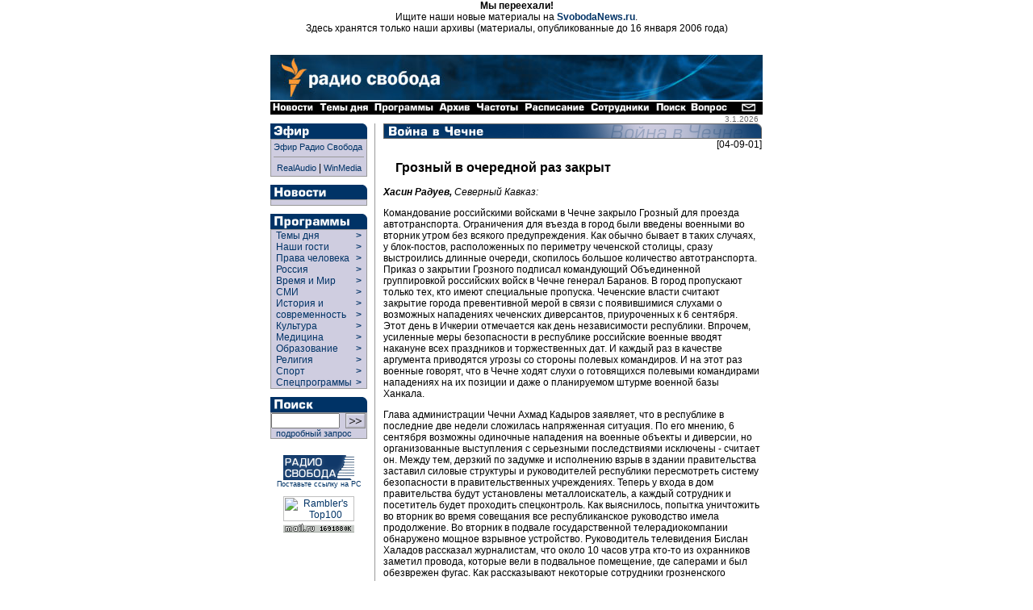

--- FILE ---
content_type: text/html
request_url: https://archive.svoboda.org/archive/crisis/caucasus/0901/ll.090401-1.asp
body_size: 8418
content:
<!DOCTYPE HTML PUBLIC "-//W3C//DTD HTML 4.0 Transitional//EN">

<html>
<head>
	<title> [ Радио Свобода: Война в Чечне ] </title>
<meta http-equiv="Content-Type" content="text/html; charset=windows-1251">


  <link rel="StyleSheet" href="/_css/index.css" type="text/css">
  <script Language="JavaScript" src="/_inc/menu.js"></script>
  <meta content="Russian News, Russian Commentaries, Russian Economy, Russian Culture, Russian Sport, Russian Corruption, Putin, Kremlin, Moscow, Radio Liberty, Radio Svoboda, Радио Свобода, Россия, Новости, Аналитика, Комментарии, Политика, Экономика, Культура, Наука, Спорт" name="keywords" />
<meta content="Radio Free Europe / Radio Liberty is an international news and broadcast organization serving Central and Eastern Europe, the Caucasus, Central Asia, Russia, the Middle East and Balkan countries" name="description" />
  <meta name="generator" content="Allaire HomeSite 4.01 + Sergei Smirnov as the HS qualified operator">
  <script src="http://www.google-analytics.com/urchin.js" type="text/javascript">
</script>
<script type="text/javascript">
_uacct = "UA-127170-2";
urchinTracker();
</script>

</head>

<body bgcolor="#ffffff" marginheight="0" marginwidth="0" leftmargin="0" rightmargin="0" topmargin="0" bottommargin="0" text="#000000" link="#003366" alink="#660000" vlink="#003366">


<div align="center">
<p>
<b>Мы переехали!</b><br>Ищите наши новые материалы на <b><a href="http://www.svobodanews.ru/" target="_parent">SvobodaNews.ru</a></b>.<br>Здесь хранятся только наши архивы (материалы, опубликованные до 16 января 2006 года)
<p>&nbsp;

<!-- Ticker -->
</iframe frameborder="0" noresize scrolling="no" marginwidth="0" marginheight="0" width=610 height=14 src="/hotnews/ticker.asp"></iframe>
<!-- Ticker end -->

<!--  ШАПКА -->
<table cellspacing="0" cellpadding="0" border="0" width="610">
<tr><td valign="top" align="left" bgcolor="#ffffff"><a href="/"><img src="/image/russian-baner-orangelogo.gif" width=610 height=57 border=0></a><br><img src="/image/tt.gif" width=610 height=1 border=0></td></tr>
<tr><td align="left" bgcolor="#000000" nowrap><a href="/hotnews/"><img src="/image/nav_news.gif" width=57 height=16 border=0 alt=" Новости "></a><a href="/ll/"><img src="/image/nav_ll.gif" width=69 height=16 border=0 alt=" Темы дня "></a><a href="/programs/"><img src="/image/nav_prg.gif" width=80 height=16 border=0 alt=" Программы "></a><a href="/archive/"><img src="/image/nav2.gif" width=46 height=16 border=0 alt=" Архив "></a><a href="/frequences/"><img src="/image/nav3.gif" width=60 height=16 border=0 alt=" Частоты "></a><a href="/schedule/"><img src="/image/nav4.gif" width=82 height=16 border=0 alt=" Расписание "></a><a href="/staff/"><img src="/image/nav5.gif" width=80 height=16 border=0 alt=" Сотрудники "></a><a href="/search/"><img src="/image/nav6.gif" width=45 height=16 border=0 alt=" Поиск "></a><a href="/help/"><img src="/image/nav13.gif" width=49 height=16 border=0 alt=" Часто задаваемые вопросы "></a><img src="/image/tt.gif" width=11 height=1 border=0><a href="/copyright.asp"><img src="/image/nav7.gif" width=29 height=16 border=0 alt=" E-mail "></a></td></tr>
</table>
<!--  ШАПКА END -->

<!-- ОСНОВНАЯ ЧАСТЬ -->
<table cellpadding="0" cellspacing="0" border="0" width="610">

<!-- вертикальный отступ/дата (10px) -->

<tr align="left" valign="top">
  <td colspan="9" width="610" height="10" align="right">
  <div style="font-size: 10px; font-family: Geneva, Arial, sans-serif; color: #666666;">
  3.1.2026<img src="http://counter.rambler.ru/top100.cnt?57787" width=1 height=1 border=0 valign="bottom">
<!--Rating@Mail.ru COUNTER--><script language="JavaScript" type="text/javascript"><!--
d=document;var a='';a+=';r='+escape(d.referrer)
js=10//--></script><script language="JavaScript1.1" type="text/javascript"><!--
a+=';j='+navigator.javaEnabled()
js=11//--></script><script language="JavaScript1.2" type="text/javascript"><!--
s=screen;a+=';s='+s.width+'*'+s.height
a+=';d='+(s.colorDepth?s.colorDepth:s.pixelDepth)
js=12//--></script><script language="JavaScript1.3" type="text/javascript"><!--
js=13//--></script><script language="JavaScript" type="text/javascript"><!--
d.write('<IMG src="http://d3.ca.be.a0.top.list.ru/counter'+
'?id=959355;js='+js+a+';rand='+Math.random()+
'" height=1 width=1/>')
if(11<js)d.write('<'+'!-- ')//--></script><noscript><img
src="http://d3.ca.be.a0.top.list.ru/counter?js=na;id=959355"
height=1 width=1 alt=""/></noscript><script language="JavaScript" type="text/javascript"><!--
if(11<js)d.write('--'+'>')//--></script><!--/COUNTER-->
</div>
</td>
</tr>
<!-- вертикальный отступ/дата (10px) end -->

<!-- ГЛАВНАЯ -->

<tr align="left" valign="top">
  <!-- левая панель навигации (программы) -->
  <td rowspan="2">
<table border="0" cellspacing="0" cellpadding="0" width="120">
<div class="programs">


<!-- Эфир -->
<tr>
  <td align="left" valign="top" colspan="2"><a href="/realaudio/"><img src="/image/t_efir.gif" width=120 height=19 border=0 alt=" Эфир "></a></td>
</tr>
<tr>
  <td align="left" valign="top" colspan="2">
    <table cellspacing="0" cellpadding="0" border="0" width="120" bgcolor="#CFCDE0" >
      <tr>
        <td rowspan="2" width="1" bgcolor="#999999"><img src="/image/tt.gif" width=1 height=30 hspace=0 vspace=0 border=0></td>
        <td colspan="2" height="1" bgcolor="#999999"><img src="/image/tt.gif" width=1 height=1 hspace=0 vspace=0 border=0></td>
      </tr>
      <tr>
        <td align="left" valign="top" ><!-- эфир himself -->

        <table cellspacing="0" cellpadding="3" border="0" width="118" >
          <tr>
            <td align="left" valign="top">
		<a  class="menu" href="#" onclick="window.open('/realaudio/live.asp','live','top=0,left=0,location=0,menubar=0,toolbar=0,resizable=0,scrollbars=0,width=240,height=160')">Эфир Радио Свобода</a><br><hr size=1 noshade>
                <div align="center"><a  class="menu" href="#" onclick="window.open('/realaudio/live.asp','live','top=0,left=0,location=0,menubar=0,toolbar=0,resizable=0,scrollbars=0,width=240,height=160')">RealAudio</a>&nbsp;|&nbsp;<a  class="menu" href="#" onclick="window.open('/realaudio/live_wm.asp','live','top=0,left=0,location=0,menubar=0,toolbar=0,resizable=0,scrollbars=0,width=240,height=160')">WinMedia</a></div>
            </td>
          </tr>
        </table><!-- эфир himself end --></td>

        <td rowspan="2" width="1" bgcolor="#999999"><img src="/image/tt.gif" width=1 height=30 hspace=0 vspace=0 border=0></td>
      </tr>
      <tr>
        <td colspan="2" height="1" bgcolor="#999999"><img src="/image/tt.gif" width=1 height=1 hspace=0 vspace=0 border=0></td>
      </tr>
    </table>
  </td>
</tr>
<tr>
  <td align="left" valign="top" colspan="2"><img src="/image/tt.gif" height="10" border="0"></td>
</tr>
<!-- Эфир end -->




<!-- Новости -->
<tr>
  <td align="left" valign="top" colspan="2"><a href="/hotnews/"><img src="/image/t_news.gif" width=120 height=18 border=0 alt=" Новости "></a></td>
</tr>
<tr>
  <td align="left" valign="top" colspan="2">
    <table cellspacing="0" cellpadding="0" border="0" width="120" bgcolor="#CFCDE0">
      <tr>
        <td rowspan="2" width="1" bgcolor="#999999"><img src="/image/tt.gif" width=1 height=1 hspace=0 vspace=0 border=0></td>
        <td colspan="2" height="1" bgcolor="#999999"><img src="/image/tt.gif" width=1 height=1 hspace=0 vspace=0 border=0></td>
      </tr>
      <tr>
        <td align="left" valign="top"><!-- новости themselves --><table cellspacing="0" cellpadding="3" border="0" width="118"><tr><td align="left" valign="top"><!--include virtual="/_inc/news.inc"--></td></tr></table><!-- новости themselves end --></td>
        <td rowspan="2" width="1" bgcolor="#999999"><img src="/image/tt.gif" width=1 height=1 hspace=0 vspace=0 border=0></td>
      </tr>
      <tr>
        <td colspan="2" height="1" bgcolor="#999999"><img src="/image/tt.gif" width=1 height=1 hspace=0 vspace=0 border=0></td>
      </tr>
    </table>
  </td>
</tr>
<tr>
  <td align="left" valign="top" colspan="2"><img src="/image/tt.gif" height="10" border="0"></td>
</tr>
<!-- Новости end -->

<!-- Программы -->
<tr>
  <td align="left" valign="top" colspan="2"><a href="/programs/list.asp" class="menu"><img src="/image/t_prog.gif" width=120 height=19 border=0 alt=" Программы "></a></td>
</tr>
<tr>
  <td align="left" valign="top" colspan="2">
    <table cellspacing="0" cellpadding="0" border="0" width="120" bgcolor="#CFCDE0">
      <tr>
        <td rowspan="2" width="1" bgcolor="#999999"><img src="/image/tt.gif" width=1 height=1 hspace=0 vspace=0 border=0></td>
        <td colspan="2" height="1" bgcolor="#999999"><img src="/image/tt.gif" width=1 height=1 hspace=0 vspace=0 border=0></td>
      </tr>
      <tr>
        <td align="left" valign="top">
          
          <div id="liberty-link" onmouseover="showElem('liberty','liberty-link'); return false;" onmouseout="hideElem('liberty'); return false;">
          <script language=JavaScript>showRPosition('liberty-link');</script>
          <table cellspacing="0" cellpadding="0" border="0" width="118">
          <tr><td width="100%">
            <a href="/ll/" style="width: 105" class="menuprg">&nbsp;&nbsp;Темы дня&nbsp;&nbsp;</a>
          </td><td valign="top">
            <a href="/ll/" class="menuprg"><b>&gt;&nbsp;&nbsp;</b></a>
          </td></tr>
          </table>
          </div>

          <div id="guests-link" onmouseover="showElem('guests','guests-link'); return false;" onmouseout="hideElem('guests'); return false;">
          <script language=JavaScript>showRPosition('guests-link');</script>
          <table cellspacing="0" cellpadding="0" border="0" width="118">
          <tr><td width="100%">
            <a href="/programs/desc_guests.asp" style="width: 105" class="menuprg">&nbsp;&nbsp;Наши гости&nbsp;&nbsp;</a>
          </td><td valign="top">
            <a href="/programs/desc_guests.asp" class="menuprg"><b>&gt;&nbsp;&nbsp;</b></a>
          </td></tr>
          </table>
          </div>

          <div id="hrights-link" onmouseover="showElem('hrights','hrights-link'); return false;" onmouseout="hideElem('hrights'); return false;">
          <script language=JavaScript>showRPosition('hrights-link');</script>
          <table cellspacing="0" cellpadding="0" border="0" width="118">
          <tr><td width="100%">
            <a href="/programs/desc_hr.asp" style="width: 105" class="menuprg">&nbsp;&nbsp;Права человека&nbsp;&nbsp;</a>
          </td><td valign="top">
            <a href="/programs/desc_hr.asp" class="menuprg"><b>&gt;&nbsp;&nbsp;</b></a>
          </td></tr>
          </table>
          </div>

          <div id="russia-link" onmouseover="showElem('russia','russia-link'); return false;" onmouseout="hideElem('russia'); return false;">
          <script language=JavaScript>showRPosition('russia-link');</script>
          <table cellspacing="0" cellpadding="0" border="0" width="118">
          <tr><td width="100%">
            <a href="/programs/desc_russia.asp" style="width: 105" class="menuprg">&nbsp;&nbsp;Россия&nbsp;&nbsp;</a>
          </td><td valign="top">
            <a href="/programs/desc_russia.asp" class="menuprg"><b>&gt;&nbsp;&nbsp;</b></a>
          </td></tr>
          </table>
          </div>

          <div id="wp-link" onmouseover="showElem('wp','wp-link'); return false;" onmouseout="hideElem('wp'); return false;">
          <script language=JavaScript>showRPosition('wp-link');</script>
          <table cellspacing="0" cellpadding="0" border="0" width="118">
          <tr><td width="100%">
            <a href="/programs/tw/" style="width: 105" class="menuprg">&nbsp;&nbsp;Время и Мир&nbsp;&nbsp;</a>
          </td><td valign="top">
            <a href="/programs/tw/" class="menuprg"><b>&gt;&nbsp;&nbsp;</b></a>
          </td></tr>
          </table>
          </div>

          <div id="smi-link" onmouseover="showElem('smi','smi-link'); return false;" onmouseout="hideElem('smi'); return false;">
          <script language=JavaScript>showRPosition('smi-link');</script>
          <table cellspacing="0" cellpadding="0" border="0" width="118">
          <tr><td width="100%">
            <a href="/programs/desc_smi.asp" style="width: 105" class="menuprg">&nbsp;&nbsp;СМИ&nbsp;&nbsp;</a>
          </td><td valign="top">
            <a href="/programs/desc_smi.asp" class="menuprg"><b>&gt;&nbsp;&nbsp;</b></a>
          </td></tr>
          </table>
          </div>


          <div id="hist-link" onmouseover="showElem('hist','hist-link'); return false;" onmouseout="hideElem('hist'); return false;">
          <script language=JavaScript>showRPosition('hist-link');</script>
          <table cellspacing="0" cellpadding="0" border="0" width="118">
          <tr><td width="100%">
            <a href="/programs/desc_history.asp" style="width: 105" class="menuprg">&nbsp;&nbsp;История и<br>&nbsp;&nbsp;современность&nbsp;&nbsp;</a>
          </td><td valign="top">
            <a href="/programs/desc_history.asp" class="menuprg"><b>&gt;&nbsp;&nbsp;<br>&gt;&nbsp;&nbsp;</b></a>
          </td></tr>
          </table>
          </div>

          <div id="cult-link" onmouseover="showElem('cult','cult-link'); return false;" onmouseout="hideElem('cult'); return false;">
          <script language=JavaScript>showRPosition('cult-link');</script>
          <table cellspacing="0" cellpadding="0" border="0" width="118">
          <tr><td width="100%">
            <a href="/programs/desc_cult.asp" style="width: 105" class="menuprg">&nbsp;&nbsp;Культура&nbsp;&nbsp;</a>
          </td><td valign="top">
            <a href="/programs/desc_cult.asp" class="menuprg"><b>&gt;&nbsp;&nbsp;</b></a>
          </td></tr>
          </table>
          </div>

          <div id="science-link" onmouseover="showElem('science','science-link'); return false;" onmouseout="hideElem('science'); return false;">
          <script language=JavaScript>showRPosition('science-link');</script>
          <table cellspacing="0" cellpadding="0" border="0" width="118">
          <tr><td width="100%">
            <a href="/programs/med/" style="width: 105" class="menuprg">&nbsp;&nbsp;Медицина&nbsp;&nbsp;</a>
          </td><td valign="top">
            <a href="/programs/desc_scien.asp" class="menuprg"><b>&gt;&nbsp;&nbsp;</b></a>
          </td></tr>
          </table>
          </div>


          <div id="edu-link" onmouseover="showElem('edu','edu-link'); return false;" onmouseout="hideElem('edu'); return false;">
          <script language=JavaScript>showRPosition('edu-link');</script>
          <table cellspacing="0" cellpadding="0" border="0" width="118">
          <tr><td width="100%">
            <a href="/programs/edu/" style="width: 105" class="menuprg">&nbsp;&nbsp;Образование&nbsp;&nbsp;</a>
          </td><td valign="top">
            <a href="/programs/edu/" class="menuprg"><b>&gt;&nbsp;&nbsp;</b></a>
          </td></tr>
          </table>
          </div>

          <div id="relig-link" onmouseover="showElem('relig','relig-link'); return false;" onmouseout="hideElem('relig'); return false;">
          <script language=JavaScript>showRPosition('relig-link');</script>
          <table cellspacing="0" cellpadding="0" border="0" width="118">
          <tr><td width="100%">
            <a href="/programs/christ/" style="width: 105" class="menuprg">&nbsp;&nbsp;Религия&nbsp;&nbsp;</a>
          </td><td valign="top">
            <a href="/programs/christ/" class="menuprg"><b>&gt;&nbsp;&nbsp;</b></a>
          </td></tr>
          </table>
          </div>

          <div id="sport-link" onmouseover="showElem('sport','sport-link'); return false;" onmouseout="hideElem('sport'); return false;">
          <script language=JavaScript>showRPosition('sport-link');</script>
          <table cellspacing="0" cellpadding="0" border="0" width="118">
          <tr><td width="100%">
            <a href="/programs/sport/" style="width: 105" class="menuprg">&nbsp;&nbsp;Спорт&nbsp;</a>
          </td><td valign="top">
            <a href="/programs/sport/" class="menuprg"><b>&gt;&nbsp;&nbsp;</b></a>
          </td></tr>
          </table>
          </div>
          
          <div id="spec-link" onmouseover="showElem('spec','spec-link'); return false;" onmouseout="hideElem('spec'); return false;">
          <script language=JavaScript>showRPosition('spec-link');</script>
          <table cellspacing="0" cellpadding="0" border="0" width="118">
          <tr><td width="100%">
            <a href="/programs/sp/" style="width: 105" class="menuprg">&nbsp;&nbsp;Спецпрограммы&nbsp;</a>
          </td><td valign="top">
            <a href="/programs/sp/" class="menuprg"><b>&gt;&nbsp;&nbsp;</b></a>
          </td></tr>
          </table>
          </div>
          
        </td>
        <td rowspan="2" width="1" bgcolor="#999999"><img src="/image/tt.gif" width=1 height=1 hspace=0 vspace=0 border=0></td>
      </tr>
      <tr>
        <td colspan="2" height="1" bgcolor="#999999"><img src="/image/tt.gif" width=1 height=1 hspace=0 vspace=0 border=0></td>
      </tr>
    </table>
  </td>
</tr>
<tr>
  <td align="left" valign="top" colspan="2"><img src="/image/tt.gif" height="10" border="0"></td>
</tr>
<!-- Программы end -->


</div>

<!-- Поиск -->
<tr>
  <td align="left" valign="top" colspan="2"><a href="/search/"><img src="/image/t_search.gif" width=120 height=19 border=0 alt=" Поиск "></a></td>
</tr>
<tr>
  <td align="left" valign="top" colspan="2">
    <table cellspacing="0" cellpadding="0" border="0" width="120" bgcolor="#CFCDE0" >
      <tr>
        <td rowspan="2" width="1" bgcolor="#999999"><img src="/image/tt.gif" width=1 height=30 hspace=0 vspace=0 border=0></td>
        <td colspan="2" height="1" bgcolor="#999999"><img src="/image/tt.gif" width=1 height=1 hspace=0 vspace=0 border=0></td>
      </tr>
      <tr>
        <td align="left" valign="top" ><!-- поиск himself --><table cellspacing="0" cellpadding="0" border="0" width="118" height="25">
	<form action="http://search.rferl.org/1251_searchobject.asp" method="get">
	<input type="hidden" name="language" value="ru">
	<input type="hidden" name="lcid" value="">
	<input type="hidden" name="cpid" value="1251">
	<input type="hidden" name="searchIndex" value="svoboda">
	<input type="hidden" name="ChangeCP" value="no">
	<input type="hidden" name="XMLfilesindexed" value="0">
      <tr>
        <td align="left" valign="middle"><input class="search" dir="ltr" type="text" name="SearchText" value="" size="10" maxlength="100"></td>
        <td align="center" valign="middle"><input type="image" name="submit" src="/image/go.gif" width=25 height=19 border=0></td>            
      </tr>
<!--      <tr>
        <td align="left" valign="middle" colspan="2"><p class="opt"><select class="opt" name="MaxHits" size="1"><option>10<option selected>25<option>50<option>100</select>&nbsp;количество&nbsp;</td>
      </tr>-->
      <tr>
        <td align="left" valign="middle" colspan="2"><a class="menu" href="/search/">&nbsp;&nbsp;подробный запрос</a></td>
      </tr>
      </form>
      </table><!-- поиск himself end --></td>

        <td rowspan="2" width="1" bgcolor="#999999"><img src="/image/tt.gif" width=1 height=30 hspace=0 vspace=0 border=0></td>
      </tr>
      <tr>
        <td colspan="2" height="1" bgcolor="#999999"><img src="/image/tt.gif" width=1 height=1 hspace=0 vspace=0 border=0></td>
      </tr>
    </table>
  </td>
</tr>
<tr>
  <td align="left" valign="top" colspan="2"><img src="/image/tt.gif" height="10" border="0"></td>
</tr>
<!-- Поиск end -->



<!--include virtual="/adv/adv_box.inc.asp"-->

<!-- 8831 -->
<tr>
  <td align="center" valign="bottom" colspan="2">
  <img src="/image/tt.gif" height="10" width="1" border="0"><br>
  <a href="/copyright.asp#8831" class="small"><img src="/image/8831.gif" width=88 height=31 alt=" Радио Свобода " border=0>
  <br>Поставьте ссылку на РС</a></td>
</tr>
<!-- 8831 end -->

<!-- counter -->
<tr>
  <td align="center" valign="bottom" colspan="2">
  <img src="/image/tt.gif" height="10" width="1" border="0"><br>
  <!--begin of Top100-->
  <a href="http://counter.rambler.ru/top100/" target="new"><img src="http://images.rambler.ru/top100/banner-88x31-rambler-gray2.gif" alt="Rambler's Top100" width=88 height=31 border=0></a><br>
<!--Rating@Mail.ru LOGO--><a target=_top
href="http://top.mail.ru/jump?from=959355"><img
SRC="http://d3.ca.be.a0.top.list.ru/counter?id=959355;t=84;l=1"
border=0 height=18 width=88
alt="Рейтинг@Mail.ru"/></a><!--/LOGO-->
  <!--end of Top100-->
  </td>
</tr>
<!-- counter end -->



</table></td>
  <!-- левая панель навигации (программы) end -->

  <td rowspan="2"><img src="/image/tt.gif" width=9 height=1 border=0></td>
  <!-- ушки -->
  <!--<td align=left valign=top colspan=7 width=480 bgcolor=#ffffff><iframe frameborder="0" noresize scrolling="no" marginwidth="0" marginheight="0" width=480 height=88 src="/recent/recent.asp"></iframe><br><img src=/image/tt.gif width=1 height=10 hspace=0 vspace=0 border=0></td>-->
  <!-- ушки --></tr>

<tr align="left" valign="top">
  <td bgcolor="#999999"><img src="/image/tt.gif" width=1 height=1000 border=0></td>
  <td><img src="/image/tt.gif" width=10 height=1 border=0></td>
  <td valign="top">





<!-- центральная часть (тексты) -->

<a href="/archive/crisis/caucasus/"><img src="/image/h_cris_caukaz2.gif" width=469 height=19 border=0 alt=" Война в Чечне "></a><br>

<div align=right>[04-09-01]</div>

<h2>
Грозный в очередной раз закрыт
</h2>

<!--Inster Text Here-->
<!-- Crisis Include = Yes -->
 

<p><b><i>  Хасин Радуев, </b>Северный Кавказ:</i>


<p>    Командование российскими войсками в Чечне закрыло Грозный для проезда автотранспорта. Ограничения для въезда в город были введены военными во вторник утром без всякого предупреждения. Как обычно бывает в таких случаях, у блок-постов, расположенных по периметру чеченской столицы, сразу выстроились длинные очереди, скопилось большое количество автотранспорта. Приказ о закрытии Грозного подписал командующий Объединенной группировкой российских войск в Чечне генерал Баранов. В город пропускают только тех, кто имеют специальные пропуска. Чеченские власти считают закрытие города превентивной мерой в связи с появившимися слухами о возможных нападениях чеченских диверсантов, приуроченных к 6 сентября. Этот день в Ичкерии отмечается как день независимости республики. Впрочем, усиленные меры безопасности в республике российские военные вводят накануне всех праздников и торжественных дат. И каждый раз в качестве аргумента приводятся угрозы со стороны полевых командиров. И на этот раз военные говорят, что в Чечне ходят слухи о готовящихся полевыми командирами нападениях на их позиции и даже о планируемом штурме военной базы Ханкала. 

<p>    Глава администрации Чечни Ахмад Кадыров заявляет, что в республике в последние две недели сложилась напряженная ситуация. По его мнению, 6 сентября возможны одиночные нападения на военные объекты и диверсии, но организованные выступления с серьезными последствиями исключены - считает он. Между тем, дерзкий по задумке и исполнению взрыв в здании правительства заставил силовые структуры и руководителей республики пересмотреть систему безопасности в правительственных учреждениях. Теперь у входа в дом правительства будут установлены металлоискатель,  а каждый сотрудник и посетитель будет проходить спецконтроль. Как выяснилось, попытка уничтожить во вторник во время совещания все республиканское руководство имела продолжение. Во вторник в подвале государственной телерадиокомпании обнаружено мощное взрывное устройство. Руководитель телевидения Бислан Халадов рассказал журналистам, что около 10 часов утра кто-то из охранников заметил провода, которые вели в подвальное помещение, где саперами и был обезврежен фугас. Как рассказывают некоторые сотрудники грозненского телевидения, накануне они получили письменное предупреждение шариатского суда с требованием оставить работу.

 

<hr noshade size="1"><h4>Другие материалы за ближайшие дни:</h4><ul class="recent"><li><a href="/archive/crisis/caucasus/0901/ll.090801-2.asp">
"Зачистки" в селе Майертуп
</a> <font style="{ white-space: nowrap }">[08-09-01]</font><li><a href="/archive/crisis/caucasus/0901/ll.090801-1.asp">
Задержание перевозившего взрывчатку и списки заложников жителя Чечни в Махачкале
</a> <font style="{ white-space: nowrap }">[08-09-01]</font><li><a href="/archive/crisis/caucasus/0901/ll.090701-4.asp">
Что получают от государства учителя и школьники Чечни?
</a> <font style="{ white-space: nowrap }">[07-09-01]</font><li><a href="/archive/crisis/caucasus/0901/ll.090701-3.asp">
"Выдвинутые Владимиром Путиным условия мирных переговоров заведомо невыполнимы..." 
</a> <font style="{ white-space: nowrap }">[07-09-01]</font><li><a href="/archive/crisis/caucasus/0901/ll.090701-2.asp">
Владимир Путин прокомментировал предложения Бориса Немцова по Чечне
</a> <font style="{ white-space: nowrap }">[07-09-01]</font><li><a href="/archive/crisis/caucasus/0901/ll.090701-1.asp">
Новый учебный год в Чечне
</a> <font style="{ white-space: nowrap }">[07-09-01]</font><li><a href="/archive/crisis/caucasus/0901/ll.090601-2.asp">
"Поводов для разговора об успехах России на Северном Кавказе становится все меньше и меньше..."
</a> <font style="{ white-space: nowrap }">[06-09-01]</font><li><a href="/archive/crisis/caucasus/0901/ll.090601-1.asp">
6 сентября в Чечне
</a> <font style="{ white-space: nowrap }">[06-09-01]</font><li><a href="/archive/crisis/caucasus/0901/ll.090501-2.asp">
Северный Кавказ - волна терактов, приуроченная к 10-летию "Дня независимости Ичкерии"
</a> <font style="{ white-space: nowrap }">[05-09-01]</font><li><a href="/archive/crisis/caucasus/0901/ll.090501-1.asp">
Обострение обстановки в Чечне
</a> <font style="{ white-space: nowrap }">[05-09-01]</font><li><a href="/archive/crisis/caucasus/0901/ll.090301-1.asp">
Взрыв в здании правительства Чечни; катастрофа двух вертолетов в горных районах
</a> <font style="{ white-space: nowrap }">[03-09-01]</font></ul><p><hr size=1 noshade>
<p><b>См. также:</b>
<li>Последние новости на тему <a href="/hotnews/default.asp?topic=%D7%E5%F7%ED%FF"><b>"Чечня"</b></a>
<li>Программы, посвященные <a href="/programs/rtl/"><b>Событиям на Кавказе</b></a>
<p>

  </td>
  <td><img src="/image/tt.gif" width=1 height=1000 border=0></td>
</tr>
</table>
<!-- ГЛАВНАЯ END-->

<table cellpadding="0" cellspacing="0" border="0" width="610">
<!-- вертикальный отступ (15px) -->
<tr align="center" valign="top">
   <td colspan="9" width="610" height="15"><img src="/image/tt.gif" width=610 height=15 hspace=0 vspace=0 border=0></td>
</tr>
<!-- вертикальный отступ (15px) -->

<!-- вертикальный отступ + навигация (20px) -->
<tr align="center" valign="middle">
   <td colspan="9" width="610" height="20"><div align="center" style="font-size: 10px; font-family: Прямой Проп, Geneva, Arial, Helvetica, sasn-serif;"><a href="/hotnews/" class="bottom">&nbsp;Новости&nbsp;</a>&nbsp;|&nbsp;<a href="/ll/" class="bottom">&nbsp;Темы дня&nbsp;</a>&nbsp;|&nbsp;<a href="/programs/" class="bottom">&nbsp;Программы&nbsp;</a>&nbsp;|&nbsp;<a href="/realaudio/" class="bottom">&nbsp;Эфир&nbsp;</a>&nbsp;|&nbsp;<a href="/archive/" class="bottom">&nbsp;Архив&nbsp;</a>&nbsp;|&nbsp;<a href="/schedule/" class="bottom">&nbsp;Расписание&nbsp;</a>&nbsp;|&nbsp;<a href="/frequences/" class="bottom">&nbsp;Частоты&nbsp;</a>&nbsp;|&nbsp;<a href="/staff/" class="bottom">&nbsp;Сотрудники&nbsp;</a>&nbsp;|&nbsp;<a href="/search/" class="bottom">&nbsp;Поиск&nbsp;</a></div></td>
</tr>
<!-- вертикальный отступ + навигация (20px) end -->

<!-- вертикальный синий отступ + копирайт (20px) -->
<tr align="center" valign="middle">
   <td colspan="9" width="610" height="20" bgcolor="#003366"><a href="/copyright.asp"><div align="center"  style="font-size: 10px; font-family: Прямой Проп, Geneva, Helvetica, Arial, sans-serif; color: #ffffff;"><img src="/image/tt.gif" width=1 height=12 hspace=0 vspace=0 border=0><font size="1" color="#FFFFFF">c 2004 Радио Свобода / Радио Свободная Европа, Инк. Все права защищены</font><!-- HotLog -->
<script language="javascript">
hotlog_js="1.0";hotlog_d=document; hotlog_n=navigator;hotlog_rn=Math.random();
hotlog_n_n=(hotlog_n.appName.substring(0,3)=="Mic")?0:1
hotlog_r=""+hotlog_rn+"&s=2931&r="+escape(hotlog_d.referrer)+"&pg="+
escape(window.location.href)
hotlog_d.cookie="hotlog=1"; hotlog_r+="&c="+(hotlog_d.cookie?"Y":"N");
hotlog_d.cookie="hotlog=1; expires=Thu, 01-Jan-70 00:00:01 GMT"</script>
<script language="javascript1.1">
hotlog_js="1.1";hotlog_r+="&j="+(navigator.javaEnabled()?"Y":"N")</script>
<script language="javascript1.2">
hotlog_js="1.2";hotlog_s=screen;
hotlog_r+="&wh="+hotlog_s.width+'x'+hotlog_s.height+"&px="+((hotlog_n_n==0)?
hotlog_s.colorDepth:hotlog_s.pixelDepth)</script>
<script language="javascript1.3">hotlog_js="1.3"</script>
<script language="javascript">hotlog_r+="&js="+hotlog_js;
hotlog_d.write("<img src=\"http://hit.hotlog.ru/cgi-bin/hotlog/count?"+
hotlog_r+"&\" border=0 width=1 height=1>")</script>
<noscript><img src="http://hit.hotlog.ru/cgi-bin/hotlog/count?s=2931" border=0 
width=1 height=1></noscript>
<!-- /HotLog -->
</div></a></td>
</tr>
<!-- вертикальный синий отступ + копирайт (20px) end -->

</table>
<!-- ОСНОВНАЯ ЧАСТЬ END -->

</div>

<!-- liberty live -->

<layer visibility="hide">
<div onmouseover="showElem('liberty','liberty-link'); return false;" onmouseout="hideElem('liberty'); return false;" id="liberty" style="position: absolute; layer-background-color:#CFCDE0;background-color:#CFCDE0;width:204;border:1px solid gray;padding:0px;visibility:hidden;">
<script language="JavaScript">getPosition('liberty','liberty-link');</script>

<table>
<tr>
  <td align="left" valign="top" width="4"><img src="/image/bullet.gif" width="4" height="4" vspace="5" hspace="4" border="0"></td>
  <td align="left" valign="top" width="200"><a style="width: 200" href="/ll/" class="menu">События, факты, комментарии</a></td>
</tr>
</table>

</div>
</layer>

<!-- liberty live end-->


<!-- наши гости -->

<layer visibility="hide">
<div onmouseover="showElem('guests','guests-link'); return false;" onmouseout="hideElem('guests'); return false;" id="guests" style="position: absolute; layer-background-color:#CFCDE0;background-color:#CFCDE0;width:204;border:1px solid gray;padding:0px;visibility:hidden;">
<script language="JavaScript">getPosition('guests','guests-link');</script>

<table>
<tr>
  <td align="left" valign="top" width="4"><img src="/image/bullet.gif" width="4" height="4" vspace="5" hspace="4" border="0"></td>
  <td align="left" valign="top" width="200"><a style="width: 200" href="/programs/vg/" class="menu">Время Гостей</a></td>
</tr>
<tr>
  <td align="left" valign="top" width="4"><img src="/image/bullet.gif" width="4" height="4" vspace="5" hspace="4" border="0"></td>
  <td align="left" valign="top" width="200"><a style="width: 200" href="/programs/FTF/" class="menu">Лицом к лицу</a></td>
</tr>
<tr>
  <td align="left" valign="top" width="4"><img src="/image/bullet.gif" width="4" height="4" vspace="5" hspace="4" border="0"></td>
  <td align="left" valign="top" width="200"><a style="width: 200" href="/programs/SHEN/" class="menu">"Все свободны"</a></td>
</tr>
<tr>
  <td align="left" valign="top" width="4"><img src="/image/bullet.gif" width="4" height="4" vspace="5" hspace="4" border="0"></td>
  <td align="left" valign="top" width="200"><a style="width: 200" href="/programs/FR/" class="menu">"Поговорим с друзьями о России"</a></td>
</tr>
</table>

</div>
</layer>

<!-- наши гости end -->


<!-- права человека -->

<layer visibility="hide">
<div onmouseover="showElem('hrights','hrights-link'); return false;" onmouseout="hideElem('hrights'); return false;" id="hrights" style="position: absolute; layer-background-color:#CFCDE0;background-color:#CFCDE0;width:204;border:1px solid gray;padding:0px;visibility:hidden;">
<script language="JavaScript">getPosition('hrights','hrights-link');</script>

<table>
<tr>
  <td align="left" valign="top" width="4"><img src="/image/bullet.gif" width="4" height="4" vspace="5" hspace="4" border="0"></td>
  <td align="left" valign="top" width="200"><a style="width: 200" href="/programs/rf/" class="menu">Дорога свободы</a></td>
</tr>
<tr>
  <td align="left" valign="top" width="4"><img src="/image/bullet.gif" width="4" height="4" vspace="5" hspace="4" border="0"></td>
  <td align="left" valign="top" width="200"><a style="width: 200" href="/programs/law/" class="menu">Правосудие</a></td>
</tr>
<tr>
  <td align="left" valign="top" width="4"><img src="/image/bullet.gif" width="4" height="4" vspace="5" hspace="4" border="0"></td>
  <td align="left" valign="top" width="200"><a style="width: 200" href="/programs/cp/" class="menu">Гражданская практика</a></td>
</tr>
<tr>
  <td align="left" valign="top" width="4"><img src="/image/bullet.gif" width="4" height="4" vspace="5" hspace="4" border="0"></td>
  <td align="left" valign="top" width="200"><a style="width: 200" href="/programs/hr/" class="menu">Человек имеет право</a></td>
</tr>
</table>

</div>
</layer>

<!-- права человека end -->


<!-- россия -->

<layer visibility="hide">
<div onmouseover="showElem('russia','russia-link'); return false;" onmouseout="hideElem('russia'); return false;" id="russia" style="position: absolute; layer-background-color:#CFCDE0;background-color:#CFCDE0;width:204;border:1px solid gray;padding:0px;visibility:hidden;">
<script language="JavaScript">getPosition('russia','russia-link');</script>

<table>
<tr>
  <td align="left" valign="top" width="4"><img src="/image/bullet.gif" width="4" height="4" vspace="5" hspace="4" border="0"></td>
  <td align="left" valign="top" width="200"><a style="width: 200" href="/programs/ah/" class="menu">Время за рулем</a></td>
</tr>
<tr>
  <td align="left" valign="top" width="4"><img src="/image/bullet.gif" width="4" height="4" vspace="5" hspace="4" border="0"></td>
  <td align="left" valign="top" width="200"><a style="width: 200" href="/programs/tp/" class="menu">Время политики</a></td>
</tr>
<tr>
  <td align="left" valign="top" width="4"><img src="/image/bullet.gif" width="4" height="4" vspace="5" hspace="4" border="0"></td>
  <td align="left" valign="top" width="200"><a style="width: 200" href="/programs/ql/" class="menu">Качество жизни</a></td>
</tr>
<tr>
  <td align="left" valign="top" width="4"><img src="/image/bullet.gif" width="4" height="4" vspace="5" hspace="4" border="0"></td>
  <td align="left" valign="top" width="200"><a style="width: 200" href="/programs/rytt/letters.asp" class="menu">Ваши письма</a></td>
</tr>
<tr>
  <td align="left" valign="top" width="4"><img src="/image/bullet.gif" width="4" height="4" vspace="5" hspace="4" border="0"></td>
  <td align="left" valign="top" width="200"><a style="width: 200" href="/programs/encl/" class="menu">Энциклопедия русской души</a></td>
</tr>
<tr>
  <td align="left" valign="top" width="4"><img src="/image/bullet.gif" width="4" height="4" vspace="5" hspace="4" border="0"></td>
  <td align="left" valign="top" width="200"><a style="width: 200" href="/programs/civil/" class="menu">Россия как цивилизация</a></td>
</tr>
<tr>
  <td align="left" valign="top" width="4"><img src="/image/bullet.gif" width="4" height="4" vspace="5" hspace="4" border="0"></td>
  <td align="left" valign="top" width="200"><a style="width: 200" href="/programs/var/" class="menu">Варианты</a></td>
</tr>
<tr>
  <td align="left" valign="top" width="4"><img src="/image/bullet.gif" width="4" height="4" vspace="5" hspace="4" border="0"></td>
  <td align="left" valign="top" width="200"><a style="width: 200" href="/programs/ch/" class="menu">Российские регионы</a></td>
</tr>
<tr>
  <td align="left" valign="top" width="4"><img src="/image/bullet.gif" width="4" height="4" vspace="5" hspace="4" border="0"></td>
  <td align="left" valign="top" width="200"><a style="width: 200" href="/programs/pf/" class="menu">Личное дело</a></td>
</tr>
</table>

</div>
</layer>

<!-- россия end -->



<!-- Время и Мир -->

<layer visibility="hide">
<div onmouseover="showElem('wp','wp-link'); return false;" onmouseout="hideElem('wp'); return false;" id="wp" style="position: absolute; layer-background-color:#CFCDE0;background-color:#CFCDE0;width:204;border:1px solid gray;padding:0px;visibility:hidden;">
<script language="JavaScript">getPosition('wp','wp-link');</script>

<table>
<tr>
  <td align="left" valign="top" width="4"><img src="/image/bullet.gif" width="4" height="4" vspace="5" hspace="4" border="0"></td>
  <td align="left" valign="top" width="200"><a style="width: 200" href="/programs/tw/" class="menu">Время и Мир</a></td>
</tr>
<tr>
  <td align="left" valign="top" width="4"><img src="/image/bullet.gif" width="4" height="4" vspace="5" hspace="4" border="0"></td>
  <td align="left" valign="top" width="200"><a style="width: 200" href="/programs/ce/" class="menu">Европейский дом</a></td>
</tr>
<tr>
  <td align="left" valign="top" width="4"><img src="/image/bullet.gif" width="4" height="4" vspace="5" hspace="4" border="0"></td>
  <td align="left" valign="top" width="200"><a style="width: 200" href="/programs/eco/" class="menu">Экология</a></td>
</tr>
<tr>
  <td align="left" valign="top" width="4"><img src="/image/bullet.gif" width="4" height="4" vspace="5" hspace="4" border="0"></td>
  <td align="left" valign="top" width="200"><a style="width: 200" href="/programs/sc/" class="menu">Интернет</a></td>
</tr>
</table>

</div>
</layer>

<!-- Время и Мир end -->


<!-- сми -->

<layer visibility="hide">
<div onmouseover="showElem('smi','smi-link'); return false;" onmouseout="hideElem('smi'); return false;" id="smi" style="position: absolute; layer-background-color:#CFCDE0;background-color:#CFCDE0;width:204;border:1px solid gray;padding:0px;visibility:hidden;">
<script language="JavaScript">getPosition('smi','smi-link');</script>

<table>
<tr>
  <td align="left" valign="top" width="4"><img src="/image/bullet.gif" width="4" height="4" vspace="5" hspace="4" border="0"></td>
  <td align="left" valign="top" width="200"><a style="width: 200" href="/programs/pr/" class="menu">Час прессы</a></td>
</tr>
<tr>
  <td align="left" valign="top" width="4"><img src="/image/bullet.gif" width="4" height="4" vspace="5" hspace="4" border="0"></td>
  <td align="left" valign="top" width="200"><a style="width: 200" href="/programs/tv/" class="menu">Смотрим телевизор</a></td>
</tr>
</table>

</div>
</layer>

<!-- сми end -->



<!-- история и современность -->

<layer visibility="hide">
<div onmouseover="showElem('hist','hist-link'); return false;" onmouseout="hideElem('hist'); return false;" id="hist" style="position: absolute; layer-background-color:#CFCDE0;background-color:#CFCDE0;width:204;border:1px solid gray;padding:0px;visibility:hidden;">
<script language="JavaScript">getPosition('hist','hist-link');</script>

<table>
<tr>
  <td align="left" valign="top" width="4"><img src="/image/bullet.gif" width="4" height="4" vspace="5" hspace="4" border="0"></td>
  <td align="left" valign="top" width="200"><a style="width: 200" href="/programs/desc_history.asp#td" class="menu">Разница во времени</a></td>
</tr>
<tr>
  <td align="left" valign="top" width="4"><img src="/image/bullet.gif" width="4" height="4" vspace="5" hspace="4" border="0"></td>
  <td align="left" valign="top" width="200"><a style="width: 200" href="/programs/hd/" class="menu">Документы прошлого</a></td>
</tr>
<tr>
  <td align="left" valign="top" width="4"><img src="/image/bullet.gif" width="4" height="4" vspace="5" hspace="4" border="0"></td>
  <td align="left" valign="top" width="200"><a style="width: 200" href="/programs/pn/" class="menu">Имя собственное</a></td>
</tr>
<tr>
  <td align="left" valign="top" width="4"><img src="/image/bullet.gif" width="4" height="4" vspace="5" hspace="4" border="0"></td>
  <td align="left" valign="top" width="200"><a style="width: 200" href="/programs/LiveD/" class="menu">Продолжительность жизни</a></td>
</tr>
<tr>
  <td align="left" valign="top" width="4"><img src="/image/bullet.gif" width="4" height="4" vspace="5" hspace="4" border="0"></td>
  <td align="left" valign="top" width="200"><a style="width: 200" href="/programs/cicles/rl50/" class="menu">Полвека в эфире</a></td>
</tr>
<tr>
  <td align="left" valign="top" width="4"><img src="/image/bullet.gif" width="4" height="4" vspace="5" hspace="4" border="0"></td>
  <td align="left" valign="top" width="200"><a style="width: 200" href="/programs/revol.asp" class="menu">100-летие Первой русской революции</a></td>
</tr>
</table>

</div>
</layer>

<!-- история и современность end-->



<!-- культура -->

<layer visibility="hide">
<div onmouseover="showElem('cult','cult-link'); return false;" onmouseout="hideElem('cult'); return false;" id="cult" style="position: absolute; layer-background-color:#CFCDE0;background-color:#CFCDE0;width:204;border:1px solid gray;padding:0px;visibility:hidden;">
<script language="JavaScript">getPosition('cult','cult-link');</script>

<table>
<tr>
  <td align="left" valign="top" width="4"><img src="/image/bullet.gif" width="4" height="4" vspace="5" hspace="4" border="0"></td>
  <td align="left" valign="top" width="200"><a style="width: 200" href="/programs/otb/otb.asp" class="menu">Поверх барьеров - "Русский час"</a></td>
</tr>
<tr>
  <td align="left" valign="top" width="4"><img src="/image/bullet.gif" width="4" height="4" vspace="5" hspace="4" border="0"></td>
  <td align="left" valign="top" width="200"><a style="width: 200" href="/programs/otbe/" class="menu">Европейский выпуск "Поверх барьеров"</a></td>
</tr>
<tr>
  <td align="left" valign="top" width="4"><img src="/image/bullet.gif" width="4" height="4" vspace="5" hspace="4" border="0"></td>
  <td align="left" valign="top" width="200"><a style="width: 200" href="/programs/ut/" class="menu">Американский час "Поверх барьеров"</a></td>
</tr>
<tr>
  <td align="left" valign="top" width="4"><img src="/image/bullet.gif" width="4" height="4" vspace="5" hspace="4" border="0"></td>
  <td align="left" valign="top" width="200"><a style="width: 200" href="/programs/otbl/" class="menu">"Поверх барьеров" в прямом эфире</a></td>
</tr>
<tr>
  <td align="left" valign="top" width="4"><img src="/image/bullet.gif" width="4" height="4" vspace="5" hspace="4" border="0"></td>
  <td align="left" valign="top" width="200"><a style="width: 200" href="/programs/OTB/obp.asp" class="menu">Пятничный выпуск "Поверх барьеров"</a></td>
</tr>
<tr>
  <td align="left" valign="top" width="4"><img src="/image/bullet.gif" width="4" height="4" vspace="5" hspace="4" border="0"></td>
  <td align="left" valign="top" width="200"><a style="width: 200" href="/programs/mir/" class="menu">"Мифы и репутации"</a></td>
</tr>
<tr>
  <td align="left" valign="top" width="4"><img src="/image/bullet.gif" width="4" height="4" vspace="5" hspace="4" border="0"></td>
  <td align="left" valign="top" width="200"><a style="width: 200" href="/programs/AD/" class="menu">Атлантический дневник</a></td>
</tr>
<tr>
  <td align="left" valign="top" width="4"><img src="/image/bullet.gif" width="4" height="4" vspace="5" hspace="4" border="0"></td>
  <td align="left" valign="top" width="200"><a style="width: 200" href="/programs/RQ/" class="menu">Русские вопросы</a></td>
</tr>
<tr>
  <td align="left" valign="top" width="4"><img src="/image/bullet.gif" width="4" height="4" vspace="5" hspace="4" border="0"></td>
  <td align="left" valign="top" width="200"><a style="width: 200" href="/programs/fc/" class="menu">Формула кино</a></td>
</tr>
<tr>
  <td align="left" valign="top" width="4"><img src="/image/bullet.gif" width="4" height="4" vspace="5" hspace="4" border="0"></td>
  <td align="left" valign="top" width="200"><a style="width: 200" href="/programs/eh/" class="menu">Выставочный зал</a></td>
</tr>
<tr>
  <td align="left" valign="top" width="4"><img src="/image/bullet.gif" width="4" height="4" vspace="5" hspace="4" border="0"></td>
  <td align="left" valign="top" width="200"><a style="width: 200" href="/programs/ogi/" class="menu">"Свобода" в ОГИ</a></td>
</tr>
</table>

</div>
</layer>

<!-- культура end -->


<!-- наука -->

<layer visibility="hide">
<div onmouseover="showElem('science','science-link'); return false;" onmouseout="hideElem('science'); return false;" id="science" style="position: absolute; layer-background-color:#CFCDE0;background-color:#CFCDE0;width:204;border:1px solid gray;padding:0px;visibility:hidden;">
<script language="JavaScript">getPosition('science','science-link');</script>



<table>
<tr>
  <td align="left" valign="top" width="4"><img src="/image/bullet.gif" width="4" height="4" vspace="5" hspace="4" border="0"></td>
  <td align="left" valign="top" width="200"><a style="width: 200" href="/programs/med/" class="menu">Профессия - Врач</a></td>
</tr>
<tr>
  <td align="left" valign="top" width="4"><img src="/image/bullet.gif" width="4" height="4" vspace="5" hspace="4" border="0"></td>
  <td align="left" valign="top" width="200"><a style="width: 200" href="/programs/med/" class="menu">Ваше здоровье</a></td>
</tr>
</table>

</div>
</layer>

<!-- наука end-->



<!-- образование -->
<layer visibility="hide">
<div onmouseover="showElem('edu','edu-link'); return false;" onmouseout="hideElem('edu'); return false;" id="edu" style="position: absolute; layer-background-color:#CFCDE0;background-color:#CFCDE0;width:204;border:1px solid gray;padding:0px;visibility:hidden;">
<script language="JavaScript">getPosition('edu','edu-link');</script>

<table>
<tr>
  <td align="left" valign="top" width="4"><img src="/image/bullet.gif" width="4" height="4" vspace="5" hspace="4" border="0"></td>
  <td align="left" valign="top" width="200"><a style="width: 200" href="/programs/edu/" class="menu">Образование</a></td>
</tr>
</table>

</div>
</layer>

<!-- образование -->

<!-- религия -->

<layer visibility="hide">
<div onmouseover="showElem('relig','relig-link'); return false;" onmouseout="hideElem('relig'); return false;" id="relig" style="position: absolute; layer-background-color:#CFCDE0;background-color:#CFCDE0;width:204;border:1px solid gray;padding:0px;visibility:hidden;">
<script language="JavaScript">getPosition('relig','relig-link');</script>

<table>
<tr>
  <td align="left" valign="top" width="4"><img src="/image/bullet.gif" width="4" height="4" vspace="5" hspace="4" border="0"></td>
  <td align="left" valign="top" width="200"><a style="width: 200" href="/programs/christ/" class="menu">С христианской точки зрения</a></td>
</tr>
</table>

</div>
</layer>

<!-- религия end-->


<!-- Спорт -->

<layer visibility="hide">
<div onmouseover="showElem('sport','sport-link'); return false;" onmouseout="hideElem('sport'); return false;" id="sport" style="position: absolute; layer-background-color:#CFCDE0;background-color:#CFCDE0;width:204;border:1px solid gray;padding:0px;visibility:hidden;">
<script language="JavaScript">getPosition('sport','sport-link');</script>

<table>
<tr>
  <td align="left" valign="top" width="4"><img src="/image/bullet.gif" width="4" height="4" vspace="5" hspace="4" border="0"></td>
  <td align="left" valign="top" width="200"><a style="width: 200" href="/programs/sport/" class="menu">"Прессинг"</a></td>
</tr>
</table>

</div>
</layer>

<!-- Спорт end -->

<!-- спецпрограммы -->

<layer visibility="hide">
<div onmouseover="showElem('spec','spec-link'); return false;" onmouseout="hideElem('spec'); return false;" id="spec" style="position: absolute; layer-background-color:#CFCDE0;background-color:#CFCDE0;width:204;border:1px solid gray;padding:0px;visibility:hidden;">
<script language="JavaScript">getPosition('spec','spec-link');</script>

<table>
<tr>
  <td align="left" valign="top" width="4"><img src="/image/bullet.gif" width="4" height="4" vspace="5" hspace="4" border="0"></td>
  <td align="left" valign="top" width="200"><a style="width: 200" href="/programs/sp/america.asp" class="menu">Америка</a></td>
</tr>
<tr>
  <td align="left" valign="top" width="4"><img src="/image/bullet.gif" width="4" height="4" vspace="5" hspace="4" border="0"></td>
  <td align="left" valign="top" width="200"><a style="width: 200" href="/programs/sp/balkan.asp" class="menu">Балканы</a></td>
</tr>
<tr>
  <td align="left" valign="top" width="4"><img src="/image/bullet.gif" width="4" height="4" vspace="5" hspace="4" border="0"></td>
  <td align="left" valign="top" width="200"><a style="width: 200" href="/programs/sp/russia.asp" class="menu">Россия</a></td>
</tr>
</table>

</div>
</layer>

<!-- спецпрограммы end -->

</body>

</html>


--- FILE ---
content_type: application/javascript
request_url: https://archive.svoboda.org/_inc/menu.js
body_size: 511
content:
dom = (document.getElementById)? true : false;
//nn4 = (document.layers)? true : false;
nn4 = false;
ie4 = (document.all && !dom)? true : false;
ns6 = (document.getElementById&&!document.all)? true : false;

function showRPosition(which) {
if (ns6) document.getElementById(which).style.position = "relative";}

function getPosition(elemId,elemIdParent) {
if (dom) {document.getElementById(elemId).style.left = relPosX(elemIdParent)+115;
document.getElementById(elemId).style.top = relPosY(elemIdParent);}
else if (ie4) {document.all[elemId].style.left = relPosX(elemIdParent) + 115;
document.all[elemId].style.top = relPosY(elemIdParent);}
else if (nn4) {document.layers[elemId].pageX = relPosX(elemIdParent) + 115;
document.layers[elemId].pageY = relPosY(elemIdParent);}
//else alert('Ваш браузер не позволяет менять свойства элементов.')
}

function showElem(elemId,elemIdParent) {getPosition(elemId,elemIdParent);
if (dom) {
if (document.body.scrollTop + document.body.offsetHeight < document.getElementById(elemId).style.pixelTop + document.getElementById(elemId).offsetHeight + 5)
document.getElementById(elemId).style.top =  document.body.scrollTop + document.body.offsetHeight - document.getElementById(elemId).offsetHeight - 5;
if (window.pageYOffset + window.innerHeight < document.getElementById(elemId).offsetHeight + parseInt(document.getElementById(elemId).style.top) + 5)
document.getElementById(elemId).style.top = window.pageYOffset + window.innerHeight - document.getElementById(elemId).offsetHeight - 5;
document.getElementById(elemId).style.visibility = "visible";}
else if (ie4) document.all[elemId].style.visibility = "visible";
else if (nn4) document.layers[elemId].visibility = "show";
else alert('Ваш браузер не позволяет менять свойство visibility для элемента: '+elemId)
}


function hideElem(elemId) {
if (dom) document.getElementById(elemId).style.visibility = "hidden";
else if (ie4) document.all[elemId].style.visibility = "hidden";
else if (nn4) document.layers[elemId].visibility = "hide";
else alert('Ваш браузер не позволяет менять свойство visibility для элемента: '+elemId)
}

function relPosX(which) {
  if (nn4) {
    return document.layers[which].pageX;
  } else {
    var elem = (dom)? document.getElementById(which) : document.all[which];
    var pos = elem.offsetLeft;
    while (elem.offsetParent != null) {
      elem = elem.offsetParent;
      pos += elem.offsetLeft;
      if (elem.tagName == 'BODY') break;
    } return pos;
  }
}

function relPosY(which) {
  if (nn4) {
    return document.layers[which].pageY;
  } else {
    var elem = (dom)? document.getElementById(which) : document.all[which];
    var pos = elem.offsetTop;
    while (elem.offsetParent != null) {
      elem = elem.offsetParent;
      pos += elem.offsetTop;
      if (elem.tagName == 'BODY') break;
    } return pos;
  }
}
